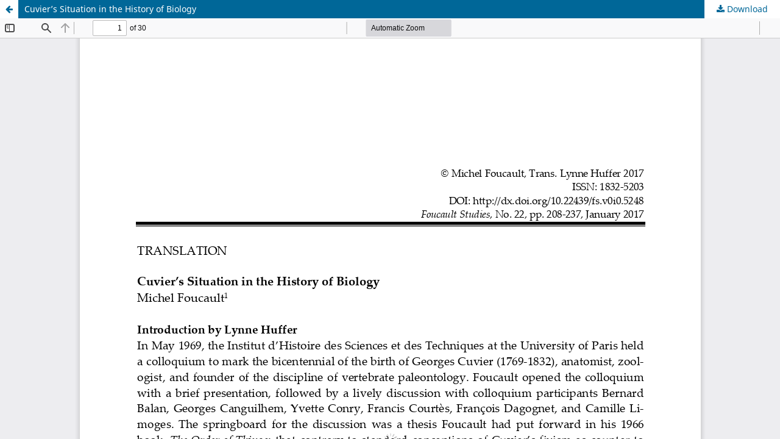

--- FILE ---
content_type: text/html; charset=utf-8
request_url: https://rauli.cbs.dk/index.php/foucault-studies/article/view/5248/5675
body_size: 2213
content:
<!DOCTYPE html>
<html lang="en-US" xml:lang="en-US">
<head>
	<meta http-equiv="Content-Type" content="text/html; charset=utf-8" />
	<meta name="viewport" content="width=device-width, initial-scale=1.0" />
	<title>View of Cuvier’s Situation in the History of Biology</title>

	
<meta name="generator" content="Open Journal Systems 3.3.0.21" />
<link rel="alternate" type="application/atom+xml" href="https://rauli.cbs.dk/index.php/foucault-studies/gateway/plugin/WebFeedGatewayPlugin/atom">
<link rel="alternate" type="application/rdf+xml" href="https://rauli.cbs.dk/index.php/foucault-studies/gateway/plugin/WebFeedGatewayPlugin/rss">
<link rel="alternate" type="application/rss+xml" href="https://rauli.cbs.dk/index.php/foucault-studies/gateway/plugin/WebFeedGatewayPlugin/rss2">
	<link rel="stylesheet" href="https://rauli.cbs.dk/index.php/foucault-studies/$$$call$$$/page/page/css?name=stylesheet" type="text/css" /><link rel="stylesheet" href="https://rauli.cbs.dk/index.php/foucault-studies/$$$call$$$/page/page/css?name=font" type="text/css" /><link rel="stylesheet" href="https://rauli.cbs.dk/lib/pkp/styles/fontawesome/fontawesome.css?v=3.3.0.21" type="text/css" />
	<script src="https://rauli.cbs.dk/lib/pkp/lib/vendor/components/jquery/jquery.min.js?v=3.3.0.21" type="text/javascript"></script><script src="https://rauli.cbs.dk/lib/pkp/lib/vendor/components/jqueryui/jquery-ui.min.js?v=3.3.0.21" type="text/javascript"></script><script src="https://rauli.cbs.dk/plugins/themes/default/js/lib/popper/popper.js?v=3.3.0.21" type="text/javascript"></script><script src="https://rauli.cbs.dk/plugins/themes/default/js/lib/bootstrap/util.js?v=3.3.0.21" type="text/javascript"></script><script src="https://rauli.cbs.dk/plugins/themes/default/js/lib/bootstrap/dropdown.js?v=3.3.0.21" type="text/javascript"></script><script src="https://rauli.cbs.dk/plugins/themes/default/js/main.js?v=3.3.0.21" type="text/javascript"></script><script type="text/javascript">
(function (w, d, s, l, i) { w[l] = w[l] || []; var f = d.getElementsByTagName(s)[0],
j = d.createElement(s), dl = l != 'dataLayer' ? '&l=' + l : ''; j.async = true; 
j.src = 'https://www.googletagmanager.com/gtag/js?id=' + i + dl; f.parentNode.insertBefore(j, f); 
function gtag(){dataLayer.push(arguments)}; gtag('js', new Date()); gtag('config', i); })
(window, document, 'script', 'dataLayer', 'UA-7390260-1');
</script>
<script>NS_CSM_td=288010207;NS_CSM_pd=275116664;NS_CSM_u="/clm10";NS_CSM_col="AAAAAAWvfHeaHsCovmC8WNVb+yH+f2dYA1regzXQLOnwe7epF40XVZ/3K5erP+/c7orOvd+jEl+dvjk4ODbir5uYgVWf";</script><script type="text/javascript">function sendTimingInfoInit(){setTimeout(sendTimingInfo,0)}function sendTimingInfo(){var wp=window.performance;if(wp){var c1,c2,t;c1=wp.timing;if(c1){var cm={};cm.ns=c1.navigationStart;if((t=c1.unloadEventStart)>0)cm.us=t;if((t=c1.unloadEventEnd)>0)cm.ue=t;if((t=c1.redirectStart)>0)cm.rs=t;if((t=c1.redirectEnd)>0)cm.re=t;cm.fs=c1.fetchStart;cm.dls=c1.domainLookupStart;cm.dle=c1.domainLookupEnd;cm.cs=c1.connectStart;cm.ce=c1.connectEnd;if((t=c1.secureConnectionStart)>0)cm.scs=t;cm.rqs=c1.requestStart;cm.rss=c1.responseStart;cm.rse=c1.responseEnd;cm.dl=c1.domLoading;cm.di=c1.domInteractive;cm.dcls=c1.domContentLoadedEventStart;cm.dcle=c1.domContentLoadedEventEnd;cm.dc=c1.domComplete;if((t=c1.loadEventStart)>0)cm.ls=t;if((t=c1.loadEventEnd)>0)cm.le=t;cm.tid=NS_CSM_td;cm.pid=NS_CSM_pd;cm.ac=NS_CSM_col;var xhttp=new XMLHttpRequest();if(xhttp){var JSON=JSON||{};JSON.stringify=JSON.stringify||function(ob){var t=typeof(ob);if(t!="object"||ob===null){if(t=="string")ob='"'+ob+'"';return String(ob);}else{var n,v,json=[],arr=(ob&&ob.constructor==Array);for(n in ob){v=ob[n];t=typeof(v);if(t=="string")v='"'+v+'"';else if(t=="object"&&v!==null)v=JSON.stringify(v);json.push((arr?"":'"'+n+'":')+String(v));}return(arr?"[":"{")+String(json)+(arr?"]":"}");}};xhttp.open("POST",NS_CSM_u,true);xhttp.send(JSON.stringify(cm));}}}}if(window.addEventListener)window.addEventListener("load",sendTimingInfoInit,false);else if(window.attachEvent)window.attachEvent("onload",sendTimingInfoInit);else window.onload=sendTimingInfoInit;</script></head>
<body class="pkp_page_article pkp_op_view">

		<header class="header_view">

		<a href="https://rauli.cbs.dk/index.php/foucault-studies/article/view/5248" class="return">
			<span class="pkp_screen_reader">
									Return to Article Details
							</span>
		</a>

		<a href="https://rauli.cbs.dk/index.php/foucault-studies/article/view/5248" class="title">
			Cuvier’s Situation in the History of Biology
		</a>

		<a href="https://rauli.cbs.dk/index.php/foucault-studies/article/download/5248/5675/19765" class="download" download>
			<span class="label">
				Download
			</span>
			<span class="pkp_screen_reader">
				Download PDF
			</span>
		</a>

	</header>

	<script type="text/javascript">
		// Creating iframe's src in JS instead of Smarty so that EZProxy-using sites can find our domain in $pdfUrl and do their rewrites on it.
		$(document).ready(function() {
			var urlBase = "https://rauli.cbs.dk/plugins/generic/pdfJsViewer/pdf.js/web/viewer.html?file=";
			var pdfUrl = "https://rauli.cbs.dk/index.php/foucault-studies/article/download/5248/5675/19765";
			$("#pdfCanvasContainer > iframe").attr("src", urlBase + encodeURIComponent(pdfUrl));
		});
	</script>

	<div id="pdfCanvasContainer" class="galley_view">
				<iframe src="" width="100%" height="100%" style="min-height: 500px;" title="PDF of Cuvier’s Situation in the History of Biology" allow="fullscreen" webkitallowfullscreen="webkitallowfullscreen"></iframe>
	</div>
	
</body>
</html>
